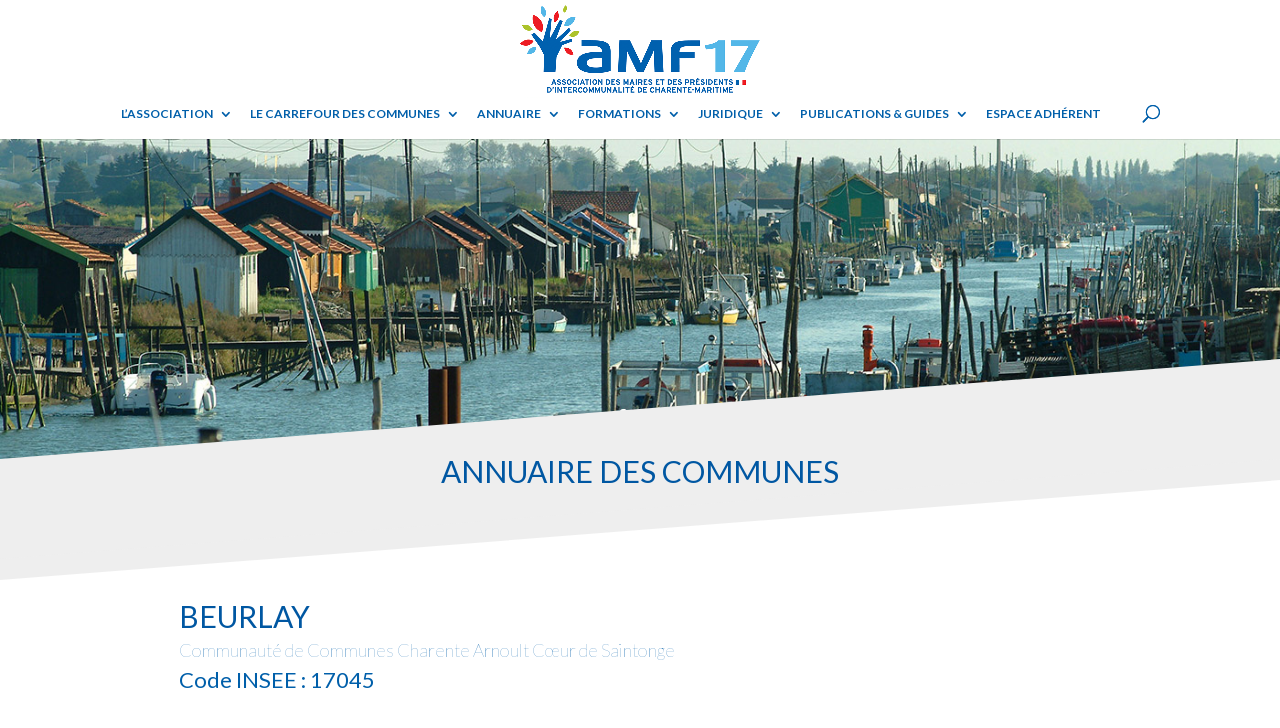

--- FILE ---
content_type: text/css
request_url: https://maires17.asso.fr/wp-content/et-cache/32476/et-core-unified-tb-32394-deferred-32476.min.css?ver=1765808653
body_size: 341
content:
.et_pb_section_0.et_pb_section{padding-top:0px;padding-bottom:20px;margin-top:0px;margin-bottom:0px;background-color:#005faa!important}.et_pb_row_0{border-color:#ffffff}.et_pb_row_0,body #page-container .et-db #et-boc .et-l .et_pb_row_0.et_pb_row,body.et_pb_pagebuilder_layout.single #page-container #et-boc .et-l .et_pb_row_0.et_pb_row,body.et_pb_pagebuilder_layout.single.et_full_width_page #page-container #et-boc .et-l .et_pb_row_0.et_pb_row{max-width:2560px}.et_pb_text_0{padding-top:0px!important;padding-bottom:0px!important;margin-top:0px!important;margin-bottom:0px!important;width:80%}.et_pb_text_1.et_pb_text,.et_pb_text_1.et_pb_text a,.et_pb_text_2.et_pb_text,.et_pb_text_2.et_pb_text a,.et_pb_text_3.et_pb_text,.et_pb_text_3.et_pb_text a,.et_pb_text_4.et_pb_text,.et_pb_text_4.et_pb_text a,.et_pb_text_5.et_pb_text,.et_pb_text_5.et_pb_text a{color:#ffffff!important}.et_pb_text_1 a,.et_pb_text_2 a,.et_pb_text_3 a,.et_pb_text_4 a,.et_pb_text_5 a{font-size:13px;line-height:1.5em}.et_pb_text_1{min-height:180px;margin-top:20px!important}.et_pb_row_1{border-top-width:1px;border-color:#ffffff}.et_pb_row_1.et_pb_row{padding-right:40px!important;padding-left:40px!important;padding-right:40px;padding-left:40px}.et_pb_text_2{min-height:180px}.et_pb_social_media_follow_network_0 a.icon{background-color:#3b5998!important}.et_pb_row_0.et_pb_row{padding-right:40px!important;padding-left:40px!important;margin-left:auto!important;margin-right:auto!important;padding-right:40px;padding-left:40px}@media only screen and (max-width:980px){.et_pb_row_0{border-top-color:#ffffff}.et_pb_row_1{border-top-width:1px;border-top-color:#ffffff}}@media only screen and (max-width:767px){.et_pb_row_0{border-top-color:#ffffff}.et_pb_row_1{border-top-width:1px;border-top-color:#ffffff}}